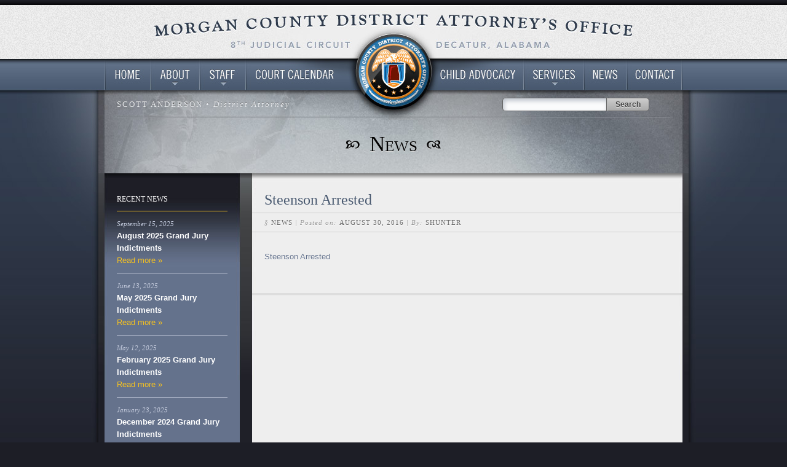

--- FILE ---
content_type: text/html; charset=UTF-8
request_url: https://morgancountyda.com/2016/08/steenson-arrested/
body_size: 6937
content:
<!DOCTYPE html>
<html lang="en-US">
<head>
<link href='http://fonts.googleapis.com/css?family=OFL+Sorts+Mill+Goudy+TT:400,400italic' rel='stylesheet' type='text/css'>
<meta charset="UTF-8" />
<title>Steenson Arrested | Morgan County District Attorney</title>
    
<meta name="Keywords" content="Morgan County, Morgan County District Attorney, Morgan County D.A., Morgan County DA, Scott Anderson, Stacy Adams, Johnny Coker, Charles Elliott, Jerry Knight, Joseph Lewis, Paul Matthews, Courtney Schellack, Benjamin Shiver, Garrick Vickery, Jack Emerson, Kelly Cimino, Dwight Jett, criminal misdemeanor procedure, criminal felony procedure, criminal misdemeanor procedure chart, criminal felony procedure chart, morgan county grand jury, decatur alabama district attorney, decatur alabama attorney, morgan county prosecutor, crime prevention, vistim services, worthless check, resitution recovery, morgan county child death review team, child advocacy center of morgan county, child advocacy center, morgan county courthouse, court conviction, domestic violence, child abuse, neglect, morgan county jail, 8th judicial circuit, decatur alabama, juvenile court" />

<meta name="Description" content="The Morgan County District Attorney's Office prosecutes felony, misdemeanor and juvenile cases that occur in the 8th Judicial Circuit in Decatur - Morgan County, Alabama." />

<link rel="shortcut icon" type="https://morgancountyda.com/image/ico" href="https://morgancountyda.com/favicon.ico" />
<link rel="profile" href="http://gmpg.org/xfn/11" />
<link rel="stylesheet" type="text/css" media="all" href="https://morgancountyda.com/wp-content/themes/mcda2010/style.css" />
<link type="text/css" rel="stylesheet" href="https://morgancountyda.com/wp-content/themes/mcda2010/css/reset.css" />
<link type="text/css" rel="stylesheet" href="https://morgancountyda.com/wp-content/themes/mcda2010/css/text.css" />
<link type="text/css" rel="stylesheet" href="https://morgancountyda.com/wp-content/themes/mcda2010/css/960.css" />
<!--link type="text/css" rel="stylesheet" href="https://morgancountyda.com/wp-content/themes/mcda2010/css/style.css" /-->
<link rel="pingback" href="https://morgancountyda.com/xmlrpc.php" />
<script type="text/javascript" src="https://morgancountyda.com/wp-content/themes/mcda2010/js/jquery-1.4.min.js"></script>
<script type="text/javascript" src="https://morgancountyda.com/wp-content/themes/mcda2010/js/hoverIntent.js"></script>
<script type="text/javascript" src="https://morgancountyda.com/wp-content/themes/mcda2010/js/loopedslider.min.js"></script>
<!--<script type="text/javascript" src="https://morgancountyda.com/wp-content/themes/mcda2010/js/cufon-yui.js"></script>
<script type="text/javascript" src="https://morgancountyda.com/wp-content/themes/mcda2010/js/News_Gothic_Becker_Med_400.font.js"></script>
<script type="text/javascript">
	Cufon.replace('.pageheader h1', {fontFamily: 'News Gothic Becker Med'});
	Cufon.replace('h3', {fontFamily: 'News Gothic Becker Med'});
	Cufon.replace('.subscribe p', {fontFamily: 'News Gothic Becker Med'});
	// Cufon.replace('.more'); // Requires a selector engine for IE 6-7, see above
</script>-->

<!--[if lt IE 7]>
        <script type="text/javascript" src="https://morgancountyda.com/wp-content/themes/mcda2010/js/pngfix.js"></script>
<![endif]--> 


<meta name='robots' content='max-image-preview:large' />
<link rel='dns-prefetch' href='//s.w.org' />
<link rel="alternate" type="application/rss+xml" title="Morgan County District Attorney &raquo; Feed" href="https://morgancountyda.com/feed/" />
<link rel="alternate" type="application/rss+xml" title="Morgan County District Attorney &raquo; Comments Feed" href="https://morgancountyda.com/comments/feed/" />
		<script type="text/javascript">
			window._wpemojiSettings = {"baseUrl":"https:\/\/s.w.org\/images\/core\/emoji\/13.1.0\/72x72\/","ext":".png","svgUrl":"https:\/\/s.w.org\/images\/core\/emoji\/13.1.0\/svg\/","svgExt":".svg","source":{"concatemoji":"https:\/\/morgancountyda.com\/wp-includes\/js\/wp-emoji-release.min.js?ver=5.8.2"}};
			!function(e,a,t){var n,r,o,i=a.createElement("canvas"),p=i.getContext&&i.getContext("2d");function s(e,t){var a=String.fromCharCode;p.clearRect(0,0,i.width,i.height),p.fillText(a.apply(this,e),0,0);e=i.toDataURL();return p.clearRect(0,0,i.width,i.height),p.fillText(a.apply(this,t),0,0),e===i.toDataURL()}function c(e){var t=a.createElement("script");t.src=e,t.defer=t.type="text/javascript",a.getElementsByTagName("head")[0].appendChild(t)}for(o=Array("flag","emoji"),t.supports={everything:!0,everythingExceptFlag:!0},r=0;r<o.length;r++)t.supports[o[r]]=function(e){if(!p||!p.fillText)return!1;switch(p.textBaseline="top",p.font="600 32px Arial",e){case"flag":return s([127987,65039,8205,9895,65039],[127987,65039,8203,9895,65039])?!1:!s([55356,56826,55356,56819],[55356,56826,8203,55356,56819])&&!s([55356,57332,56128,56423,56128,56418,56128,56421,56128,56430,56128,56423,56128,56447],[55356,57332,8203,56128,56423,8203,56128,56418,8203,56128,56421,8203,56128,56430,8203,56128,56423,8203,56128,56447]);case"emoji":return!s([10084,65039,8205,55357,56613],[10084,65039,8203,55357,56613])}return!1}(o[r]),t.supports.everything=t.supports.everything&&t.supports[o[r]],"flag"!==o[r]&&(t.supports.everythingExceptFlag=t.supports.everythingExceptFlag&&t.supports[o[r]]);t.supports.everythingExceptFlag=t.supports.everythingExceptFlag&&!t.supports.flag,t.DOMReady=!1,t.readyCallback=function(){t.DOMReady=!0},t.supports.everything||(n=function(){t.readyCallback()},a.addEventListener?(a.addEventListener("DOMContentLoaded",n,!1),e.addEventListener("load",n,!1)):(e.attachEvent("onload",n),a.attachEvent("onreadystatechange",function(){"complete"===a.readyState&&t.readyCallback()})),(n=t.source||{}).concatemoji?c(n.concatemoji):n.wpemoji&&n.twemoji&&(c(n.twemoji),c(n.wpemoji)))}(window,document,window._wpemojiSettings);
		</script>
		<style type="text/css">
img.wp-smiley,
img.emoji {
	display: inline !important;
	border: none !important;
	box-shadow: none !important;
	height: 1em !important;
	width: 1em !important;
	margin: 0 .07em !important;
	vertical-align: -0.1em !important;
	background: none !important;
	padding: 0 !important;
}
</style>
	<link rel='stylesheet' id='wp-block-library-css'  href='https://morgancountyda.com/wp-includes/css/dist/block-library/style.min.css?ver=5.8.2' type='text/css' media='all' />
<link rel='stylesheet' id='column-styles-css'  href='https://morgancountyda.com/wp-content/plugins/webtreats-column-shortcodes/styles.css?ver=5.8.2' type='text/css' media='all' />
<link rel="https://api.w.org/" href="https://morgancountyda.com/wp-json/" /><link rel="alternate" type="application/json" href="https://morgancountyda.com/wp-json/wp/v2/posts/1522" /><link rel="EditURI" type="application/rsd+xml" title="RSD" href="https://morgancountyda.com/xmlrpc.php?rsd" />
<link rel="wlwmanifest" type="application/wlwmanifest+xml" href="https://morgancountyda.com/wp-includes/wlwmanifest.xml" /> 
<meta name="generator" content="WordPress 5.8.2" />
<link rel="canonical" href="https://morgancountyda.com/2016/08/steenson-arrested/" />
<link rel='shortlink' href='https://morgancountyda.com/?p=1522' />
<link rel="alternate" type="application/json+oembed" href="https://morgancountyda.com/wp-json/oembed/1.0/embed?url=https%3A%2F%2Fmorgancountyda.com%2F2016%2F08%2Fsteenson-arrested%2F" />
<link rel="alternate" type="text/xml+oembed" href="https://morgancountyda.com/wp-json/oembed/1.0/embed?url=https%3A%2F%2Fmorgancountyda.com%2F2016%2F08%2Fsteenson-arrested%2F&#038;format=xml" />
<!-- Google tag (gtag.js) -->
<script async src="https://www.googletagmanager.com/gtag/js?id=G-KR3C52CHFT"></script>
<script>
  window.dataLayer = window.dataLayer || [];
  function gtag(){dataLayer.push(arguments);}
  gtag('js', new Date());

  gtag('config', 'G-KR3C52CHFT');
</script><style type="text/css" id="custom-background-css">
body.custom-background { background-color: #1d1e26; background-image: url("https://live-morgancountyda.pantheonsite.io/wp-content/uploads/2013/04/bkgd.jpg"); background-position: center top; background-size: auto; background-repeat: repeat-x; background-attachment: scroll; }
</style>
	</head>

	<body class="post-template-default single single-post postid-1522 single-format-standard custom-background">
            
<div id="container">
<div id="wrapper" class="hfeed">
    
	<div class="container_12 top">
    	
        <div class="grid_12 header">
        
        	<img src="https://morgancountyda.com/wp-content/themes/mcda2010/images/spacer.gif" width="940" height="91" border="0" alt="Morgan County District Attorney's Office 8th Judicial Circuit Decatur Alabama" />
            
        </div>
        <div class="clear"></div><!-- clear grid_12 -->
        
        <div class="grid_12 navbar" style="position: relative; z-index: 99999; height: 51px;">

			<div id="access" role="navigation">
			  				<div class="skip-link screen-reader-text"><a href="#content" title="Skip to content">Skip to content</a></div>
								<div class="menu-header"><ul id="menu-main-menu" class="menu"><li id="menu-item-364" class="menu-item menu-item-type-custom menu-item-object-custom menu-item-home menu-item-364"><a href="https://morgancountyda.com">Home</a></li>
<li id="menu-item-577" class="menu-item menu-item-type-post_type menu-item-object-page menu-item-has-children menu-item-577"><a href="https://morgancountyda.com/about/">About the District Attorney’s Office</a>
<ul class="sub-menu">
	<li id="menu-item-580" class="menu-item menu-item-type-post_type menu-item-object-page menu-item-580"><a href="https://morgancountyda.com/about/criminal-misdemeanor-procedure/">Criminal Misdemeanor Procedure</a></li>
	<li id="menu-item-579" class="menu-item menu-item-type-post_type menu-item-object-page menu-item-579"><a href="https://morgancountyda.com/about/criminal-felony-procedure/">Criminal Felony Procedure</a></li>
	<li id="menu-item-578" class="menu-item menu-item-type-post_type menu-item-object-page menu-item-578"><a href="https://morgancountyda.com/about/legal-glossary-faqs/">Legal Glossary &#038; FAQs</a></li>
</ul>
</li>
<li id="menu-item-576" class="menu-item menu-item-type-post_type menu-item-object-page menu-item-has-children menu-item-576"><a href="https://morgancountyda.com/staff/">District Attorney’s Office Staff</a>
<ul class="sub-menu">
	<li id="menu-item-594" class="menu-item menu-item-type-post_type menu-item-object-page menu-item-594"><a href="https://morgancountyda.com/staff/scott-anderson/">Scott Anderson</a></li>
	<li id="menu-item-593" class="menu-item menu-item-type-post_type menu-item-object-page menu-item-593"><a href="https://morgancountyda.com/staff/stacy-w-adams/">Stacy W. Adams</a></li>
	<li id="menu-item-592" class="menu-item menu-item-type-post_type menu-item-object-page menu-item-592"><a href="https://morgancountyda.com/staff/johnny-coker/">Johnny Coker</a></li>
	<li id="menu-item-2345" class="menu-item menu-item-type-post_type menu-item-object-page menu-item-2345"><a href="https://morgancountyda.com/staff/dwight-jett/">Dwight Jett</a></li>
	<li id="menu-item-590" class="menu-item menu-item-type-post_type menu-item-object-page menu-item-590"><a href="https://morgancountyda.com/staff/joseph-w-lewis/">Joseph W. Lewis</a></li>
	<li id="menu-item-1719" class="menu-item menu-item-type-post_type menu-item-object-page menu-item-1719"><a href="https://morgancountyda.com/staff/courtney-schellack/">Courtney Schellack</a></li>
	<li id="menu-item-588" class="menu-item menu-item-type-post_type menu-item-object-page menu-item-588"><a href="https://morgancountyda.com/staff/garrick-l-vickery/">Garrick L. Vickery</a></li>
	<li id="menu-item-2274" class="menu-item menu-item-type-post_type menu-item-object-page menu-item-2274"><a href="https://morgancountyda.com/staff/jack-emerson/">Jack Emerson</a></li>
	<li id="menu-item-2284" class="menu-item menu-item-type-post_type menu-item-object-page menu-item-2284"><a href="https://morgancountyda.com/staff/kelly-cimino/">Kelly Cimino</a></li>
</ul>
</li>
<li id="menu-item-568" class="menu-item menu-item-type-custom menu-item-object-custom menu-item-568"><a href="https://morgancountyda.com/court-calendar/">Court Calendar</a></li>
<li id="menu-item-522" class="menu-item menu-item-type-custom menu-item-object-custom menu-item-522"><a>Spacer</a></li>
<li id="menu-item-532" class="menu-item menu-item-type-post_type menu-item-object-page menu-item-532"><a href="https://morgancountyda.com/child-advocacy-center/">Child Advocacy Center</a></li>
<li id="menu-item-570" class="menu-item menu-item-type-post_type menu-item-object-page menu-item-has-children menu-item-570"><a href="https://morgancountyda.com/services/">Services</a>
<ul class="sub-menu">
	<li id="menu-item-574" class="menu-item menu-item-type-post_type menu-item-object-page menu-item-574"><a href="https://morgancountyda.com/services/victim-services/">Victim Services</a></li>
	<li id="menu-item-573" class="menu-item menu-item-type-post_type menu-item-object-page menu-item-573"><a href="https://morgancountyda.com/services/worthless-check-unit/">Worthless Check Unit</a></li>
	<li id="menu-item-572" class="menu-item menu-item-type-post_type menu-item-object-page menu-item-572"><a href="https://morgancountyda.com/services/restitution-recovery/">Restitution Recovery</a></li>
	<li id="menu-item-571" class="menu-item menu-item-type-post_type menu-item-object-page menu-item-571"><a href="https://morgancountyda.com/services/child-death-review-team/">Child Death Review Team</a></li>
	<li id="menu-item-1146" class="menu-item menu-item-type-post_type menu-item-object-page menu-item-1146"><a href="https://morgancountyda.com/services/pretrial-intervention-program/">Pretrial Intervention Program</a></li>
	<li id="menu-item-2211" class="menu-item menu-item-type-post_type menu-item-object-page menu-item-2211"><a href="https://morgancountyda.com/services/helping-families-initiative/">Helping Families Initiative</a></li>
</ul>
</li>
<li id="menu-item-363" class="menu-item menu-item-type-taxonomy menu-item-object-category current-post-ancestor current-menu-parent current-post-parent menu-item-363"><a href="https://morgancountyda.com/category/news/">News</a></li>
<li id="menu-item-569" class="menu-item menu-item-type-post_type menu-item-object-page menu-item-569"><a href="https://morgancountyda.com/contact/">Contact Us</a></li>
</ul></div>			<div class="clear"></div><!-- clear #access -->
            </div><!-- #access -->
		</div><!-- #grid_12 navbar -->
        <div class="clear"></div><!-- clear grid_12 -->
	</div><!-- #header -->
    <div class="clear"></div><!-- clear grid_12 -->

	<div id="main" class="twocolumn">    
    

	<div class="container_12 pageheader defaultheader">
    
    <div class="grid_8 omega" id="daname">
                        Scott Anderson &bull; <i>District Attorney</i>
                    </div>
                    
                    <div class="grid_4 alpha" id="searchbar">
                    <form role="search" method="get" id="searchform" action="http://morgancountyda.com/" >
                        <input id="nav-search" class="navsearch-input" type="text" value="" name="s" maxlength="180" />
                        <input class="navsearch-button" type="submit" value="Search" />
                    </form>    
                    </div>
                
                    <div class="clear"><!-- clear name/search --></div>
                
                  <h1 class="entry-title"><img src="https://morgancountyda.com/wp-content/themes/mcda2010/images/h1_right.gif" width="24" height="15" border="0"  />News<img src="https://morgancountyda.com/wp-content/themes/mcda2010/images/h1_left.gif" width="24" height="15" border="0"  /></h1>
              
              </div>
              <div class="clear"></div><!-- clear header -->
              
              <div class="container_12" id="twocolumncontent">
			  
			  
		<div class="grid_3 sidenav widget-area" role="complementary">
			            	<ul id="recentnews">
                	<h3 class="widget-title">Recent News</h3>
                    
                        						
										
								<li><i>September 15, 2025</i><br />
									<a title="Permanent Link to August 2025 Grand Jury Indictments" href="https://morgancountyda.com/2025/09/august-2025-grand-jury-indictments/" rel="bookmark"><b>August 2025 Grand Jury Indictments</b><br /> <span>Read more &raquo;</span></a></li>
												
										
								<li><i>June 13, 2025</i><br />
									<a title="Permanent Link to May 2025 Grand Jury Indictments" href="https://morgancountyda.com/2025/06/may-2025-grand-jury-indictments/" rel="bookmark"><b>May 2025 Grand Jury Indictments</b><br /> <span>Read more &raquo;</span></a></li>
												
										
								<li><i>May 12, 2025</i><br />
									<a title="Permanent Link to February 2025 Grand Jury Indictments" href="https://morgancountyda.com/2025/05/february-2025-grand-jury-indictments/" rel="bookmark"><b>February 2025 Grand Jury Indictments</b><br /> <span>Read more &raquo;</span></a></li>
												
										
								<li><i>January 23, 2025</i><br />
									<a title="Permanent Link to December 2024 Grand Jury Indictments" href="https://morgancountyda.com/2025/01/december-2024-grand-jury-indictments/" rel="bookmark"><b>December 2024 Grand Jury Indictments</b><br /> <span>Read more &raquo;</span></a></li>
												
										
								<li><i>November 15, 2024</i><br />
									<a title="Permanent Link to August Grand Jury Indictments" href="https://morgancountyda.com/2024/11/august-grand-jury-indictments/" rel="bookmark"><b>August Grand Jury Indictments</b><br /> <span>Read more &raquo;</span></a></li>
						                    </ul>

                        
            <ul class="xoxo unstyle">

<li id="archives-2" class="widget-container widget_archive"><h3 class="widget-title">News Archives</h3>		<label class="screen-reader-text" for="archives-dropdown-2">News Archives</label>
		<select id="archives-dropdown-2" name="archive-dropdown">
			
			<option value="">Select Month</option>
				<option value='https://morgancountyda.com/2025/09/'> September 2025 </option>
	<option value='https://morgancountyda.com/2025/06/'> June 2025 </option>
	<option value='https://morgancountyda.com/2025/05/'> May 2025 </option>
	<option value='https://morgancountyda.com/2025/01/'> January 2025 </option>
	<option value='https://morgancountyda.com/2024/11/'> November 2024 </option>
	<option value='https://morgancountyda.com/2024/06/'> June 2024 </option>
	<option value='https://morgancountyda.com/2024/04/'> April 2024 </option>
	<option value='https://morgancountyda.com/2023/10/'> October 2023 </option>
	<option value='https://morgancountyda.com/2023/09/'> September 2023 </option>
	<option value='https://morgancountyda.com/2023/05/'> May 2023 </option>
	<option value='https://morgancountyda.com/2023/02/'> February 2023 </option>
	<option value='https://morgancountyda.com/2023/01/'> January 2023 </option>
	<option value='https://morgancountyda.com/2022/09/'> September 2022 </option>
	<option value='https://morgancountyda.com/2022/06/'> June 2022 </option>
	<option value='https://morgancountyda.com/2022/05/'> May 2022 </option>
	<option value='https://morgancountyda.com/2022/03/'> March 2022 </option>
	<option value='https://morgancountyda.com/2020/06/'> June 2020 </option>
	<option value='https://morgancountyda.com/2020/04/'> April 2020 </option>
	<option value='https://morgancountyda.com/2020/03/'> March 2020 </option>
	<option value='https://morgancountyda.com/2020/02/'> February 2020 </option>
	<option value='https://morgancountyda.com/2019/11/'> November 2019 </option>
	<option value='https://morgancountyda.com/2016/08/'> August 2016 </option>
	<option value='https://morgancountyda.com/2014/10/'> October 2014 </option>
	<option value='https://morgancountyda.com/2014/05/'> May 2014 </option>
	<option value='https://morgancountyda.com/2013/09/'> September 2013 </option>
	<option value='https://morgancountyda.com/2013/07/'> July 2013 </option>
	<option value='https://morgancountyda.com/2013/05/'> May 2013 </option>
	<option value='https://morgancountyda.com/2012/05/'> May 2012 </option>
	<option value='https://morgancountyda.com/2012/04/'> April 2012 </option>

		</select>

<script type="text/javascript">
/* <![CDATA[ */
(function() {
	var dropdown = document.getElementById( "archives-dropdown-2" );
	function onSelectChange() {
		if ( dropdown.options[ dropdown.selectedIndex ].value !== '' ) {
			document.location.href = this.options[ this.selectedIndex ].value;
		}
	}
	dropdown.onchange = onSelectChange;
})();
/* ]]> */
</script>
			</li>			</ul>
		</div><!-- #primary .widget-area -->

                
				<div class="grid_9 archivebody" style="width: 700px;">

			




			<div id="post-1522" class="post-1522 post type-post status-publish format-standard hentry category-news">
			<h2 class="entry-title"><a href="https://morgancountyda.com/2016/08/steenson-arrested/" title="Permalink to Steenson Arrested" rel="bookmark">Steenson Arrested</a></h2>

			<div class="entry-meta">
									<span class="cat-links">
						<span class="entry-utility-prep entry-utility-prep-cat-links">&sect;</span> <a href="https://morgancountyda.com/category/news/" rel="category tag">News</a>					</span>
					<span class="meta-sep">| </span>
												<span class="meta-prep meta-prep-author">Posted on:</span> <a href="https://morgancountyda.com/2016/08/steenson-arrested/" title="2:21 pm" rel="bookmark"><span class="entry-date">August 30, 2016</span></a> <span class="meta-sep">| By:</span> <span class="author vcard"><a class="url fn n" href="https://morgancountyda.com/author/shunter/" title="View all posts by SHunter">SHunter</a></span>                			</div><!-- .entry-meta -->

				<div class="entry-content">
            <!-- thumb -->
				              <!-- end thumb -->
				<p><a href="https://morgancountyda.com/wp-content/uploads/2016/08/Press-Release-Steenson.pdf">Steenson Arrested</a></p>
							</div><!-- .entry-content -->
	
			<div class="entry-utility">
				<!--					<span class="cat-links">
						<span class="entry-utility-prep entry-utility-prep-cat-links">&sect;</span> <a href="https://morgancountyda.com/category/news/" rel="category tag">News</a>					</span>
					<span class="meta-sep">|</span>
												span class="comments-link"><span>Comments Off<span class="screen-reader-text"> on Steenson Arrested</span></span></span-->
				
			</div><!-- .entry-utility -->
		</div><!-- #post-## -->

		
			<div id="comments">


	<p class="nocomments">Comments are closed.</p>



</div><!-- #comments -->

	


			</div><!-- .grid_9 -->
                <div class="clear"></div> <!-- clear content -->
			</div><!-- #content -->
			
            <div class="clear" style="padding: 0;"></div> <!-- clear container_12 -->
            


<div class="container_12 footer footertwocol" role="contentinfo">
		<p id="footlinks"><a href="https://morgancountyda.com/">Home</a> | <a href="https://morgancountyda.com/about/">About</a> | <a href="https://morgancountyda.com/staff/">Staff</a> | <a href="https://morgancountyda.com/court-calendar/">Court Calendar</a> | <a href="https://morgancountyda.com/child-advocacy/">Child Advocacy</a> | <a href="https://morgancountyda.com/services/">Services</a> | <a href="https://morgancountyda.com/category/news/">News</a> | <a href='https://morgancountyda.com/wp-content/uploads/2025/11/November-Off-the-Docket-List.pdf'>Off The Docket</a>
 | <a href="https://morgancountyda.com/links/">Links</a> | <a href="https://morgancountyda.com/legal-disclaimers/">Legal Disclaimers</a> | <a href="https://morgancountyda.com/contact/">Contact</a></p>
    
    	<p id="copyright"><b>&copy; 2026&nbsp;&nbsp;|&nbsp;&nbsp;<a href="https://morgancountyda.com/wp-admin/" target="_blank">Morgan County District Attorney</a></b><br />
		302 Lee Street, NE&nbsp;&nbsp;|&nbsp;&nbsp;P.O. Box 1727&nbsp;&nbsp;|&nbsp;&nbsp;Decatur, AL 35602<br />
		Main: 256-351-4610&nbsp;&nbsp;|&nbsp;&nbsp;Fax: 256-351-4607<br>
		Worthless Check Unit / Restitution Recovery Unit: 256-351-4740&nbsp;&nbsp;|&nbsp;&nbsp;Fax: 256-351-4724<br>
		Pre-Trial Intervention Program: 256-560-6140&nbsp;&nbsp;|&nbsp;&nbsp;Fax: 256-351-4812</p>
    
<div class="clear"></div><!-- clear footer -->

</div><!-- end container_12 -->
    
</div><!-- #main -->
    
</div><!-- end container_12 -->
    
</div><!-- end wrapper -->

</div><!-- end container -->



    
<script type="text/javascript"> Cufon.now(); </script>
    

<script>
  (function(i,s,o,g,r,a,m){i['GoogleAnalyticsObject']=r;i[r]=i[r]||function(){
  (i[r].q=i[r].q||[]).push(arguments)},i[r].l=1*new Date();a=s.createElement(o),
  m=s.getElementsByTagName(o)[0];a.async=1;a.src=g;m.parentNode.insertBefore(a,m)
  })(window,document,'script','https://www.google-analytics.com/analytics.js','ga');

  ga('create', 'UA-27724927-1', 'auto');
  ga('send', 'pageview');

</script><script type='text/javascript' src='https://morgancountyda.com/wp-includes/js/comment-reply.min.js?ver=5.8.2' id='comment-reply-js'></script>
<script type='text/javascript' src='https://morgancountyda.com/wp-includes/js/wp-embed.min.js?ver=5.8.2' id='wp-embed-js'></script>
</body>
</html>


--- FILE ---
content_type: text/css
request_url: https://morgancountyda.com/wp-content/themes/mcda2010/style.css
body_size: 12812
content:
/*
Theme Name: Morgan County DA Twenty Ten
Theme URI: http://wordpress.org/
Description: The 2010 theme for WordPress is stylish, customizable, simple, and readable -- make it yours with a custom menu, header image, and background. Twenty Ten supports six widgetized areas (two in the sidebar, four in the footer) and featured images (thumbnails for gallery posts and custom header images for posts and pages). It includes stylesheets for print and the admin Visual Editor, special styles for posts in the "Asides" and "Gallery" categories, and has an optional one-column page template that removes the sidebar.
Author: McWhorter and the WordPress team
Version: 1.1
Tags: white, blue, two-columns, fixed-width, custom, threaded-comments, sticky-post, translation-ready, microformats, rtl-language-support, editor-style
*/


/* =Reset default browser CSS. Based on work by Eric Meyer: http://meyerweb.com/eric/tools/css/reset/index.html
-------------------------------------------------------------- */

html, body, div, span, applet, object, iframe,
h1, h2, h3, h4, h5, h6, p, blockquote, pre,
a, abbr, acronym, address, big, cite, code,
del, dfn, em, font, img, ins, kbd, q, s, samp,
small, strike, strong, sub, sup, tt, var,
b, u, i, center,
dl, dt, dd, ol, ul, li,
fieldset, form, label, legend,
table, caption, tbody, tfoot, thead, tr, th, td {
	background: transparent;
	border: 0;
	margin: 0;
	padding: 0;
	vertical-align: baseline;
}
body {
	line-height: 1;
}
h1, h2, h3, h4, h5, h6 {
	clear: both;
	font-weight: normal;
}
ol, ul {
	list-style: none;
}
blockquote {
	quotes: none;
}
blockquote:before, blockquote:after {
	content: '';
	content: none;
}
del {
	text-decoration: line-through;
}
/* tables still need 'cellspacing="0"' in the markup */
table {
	border-collapse: collapse;
	border-spacing: 0;
}
a img {
	border: none;
}

/* =Layout
-------------------------------------------------------------- */

/*
LAYOUT: Two columns
DESCRIPTION: Two-column fixed layout with one sidebar right of content
*/

#container {
	/*float: left;
	margin: 0 -240px 0 0;
	width: 100%;*/
}
#content {
	/*margin: 0 280px 0 20px;*/
}
#primary,
#secondary {
	float: right;
	overflow: hidden;
	width: 220px;
}
#secondary {
	clear: right;
}
#footer {
	/*clear: both;
	width: 100%;*/
}

/*
LAYOUT: One column, no sidebar
DESCRIPTION: One centered column with no sidebar
*/

.one-column #content {
	/*margin: 0 auto;
	width: 640px;*/
}

/*
LAYOUT: Full width, no sidebar
DESCRIPTION: Full width content with no sidebar; used for attachment pages
*/

.single-attachment #content {
	/*margin: 0 auto;
	width: 900px;*/
}


/* =Fonts
-------------------------------------------------------------- */
body,
input,
textarea,
.page-title span,
.pingback a.url {
	font-family: Georgia, "Bitstream Charter", serif;
}
h3#comments-title,
h3#reply-title,
#access .menu,
#access div.menu ul,
#cancel-comment-reply-link,
.form-allowed-tags,
#site-info,
#site-title,
#wp-calendar,
.comment-meta,
.comment-body tr th,
.comment-body thead th,
.entry-content label,
.entry-content tr th,
.entry-content thead th,
.entry-meta,
.entry-title,
.entry-utility,
#respond label,
.navigation,
.page-title,
.pingback p,
.reply,
.widget-title,
.wp-caption-text,
input[type=submit] {
	font-family: "Helvetica Neue", Arial, Helvetica, "Nimbus Sans L", sans-serif;
}
pre {
	font-family: "Courier 10 Pitch", Courier, monospace;
}
code {
	font-family: Monaco, Consolas, "Andale Mono", "DejaVu Sans Mono", monospace;
}


/* =Structure
-------------------------------------------------------------- */

/* The main theme structure */
#access .menu-header,
div.menu,
#colophon,
#branding,
#main,
#wrapper {
	margin: 0 auto;
	/*width: 940px;*/
}
#wrapper {
	/*background: #fff;
	margin-top: 20px;
	padding: 0 20px;*/
}

/* Structure the footer area */
#footer-widget-area {
	overflow: hidden;
}
#footer-widget-area .widget-area {
	float: left;
	margin-right: 20px;
	width: 220px;
}
#footer-widget-area #fourth {
	margin-right: 0;
}
#site-info {
	float: left;
	font-size: 14px;
	font-weight: bold;
	width: 700px;
}
#site-generator {
	float: right;
	width: 220px;
}


/* =Global Elements
-------------------------------------------------------------- */

/* Main global 'theme' and typographic styles */

body,
input,
textarea {
	color: #000;
	font-size: 12px;
	line-height: 18px;
}

hr {
	background-color: #e7e7e7;
	border: 0;
	clear: both;
	height: 1px;
	margin-bottom: 18px;
}

/* Text elements */
p {
	margin-bottom: 18px;
}
ul {
	list-style: square;
	margin: 0 0 18px 1.5em;
}
ol {
	list-style: decimal;
	margin: 0 0 18px 1.5em;
}
ol ol {
	list-style: upper-alpha;
}
ol ol ol {
	list-style: lower-roman;
}
ol ol ol ol {
	list-style: lower-alpha;
}
ul ul,
ol ol,
ul ol,
ol ul {
	margin-bottom: 0;
}
dl {
	margin: 0 0 24px 0;
}
dt {
	font-weight: bold;
}
dd {
	margin-bottom: 18px;
}
strong {
	font-weight: bold;
}
cite,
em,
i {
	font-style: italic;
}
big {
	font-size: 131.25%;
}
ins {
	background: #ffc;
	text-decoration: none;
}
blockquote {
	font-style: italic;
	padding: 0 3em;
}
blockquote cite,
blockquote em,
blockquote i {
	font-style: normal;
}
pre {
	background: #f7f7f7;
	color: #222;
	line-height: 18px;
	margin-bottom: 18px;
	padding: 1.5em;
}
abbr,
acronym {
	border-bottom: 1px dotted #666;
	cursor: help;
}
sup,
sub {
	height: 0;
	line-height: 1;
	position: relative;
	vertical-align: baseline;
}
sup {
	bottom: 1ex;
}
sub {
	top: .5ex;
}
input[type="text"],
textarea {
	background: #f9f9f9;
	border: 1px solid #ccc;
	box-shadow: inset 1px 1px 1px rgba(0,0,0,0.1);
	-moz-box-shadow: inset 1px 1px 1px rgba(0,0,0,0.1);
	-webkit-box-shadow: inset 1px 1px 1px rgba(0,0,0,0.1);
	padding: 2px;
}
a {
	color: #64728c; text-decoration: none;
}
/*a:visited {
	color: #743399;
}
a:active,*/
a:hover {
	color: #48586e;
	text-decoration: underline;
}

/* Text meant only for screen readers */
.screen-reader-text {
	position: absolute;
	left: -9000px;
}


/* =Header
-------------------------------------------------------------- */

#header {
	margin: 0; padding: 0;
}
#site-title {
	float: left;
	font-size: 30px;
	line-height: 36px;
	margin: 0 0 18px 0;
	width: 700px;
}
#site-title a {
	color: #000;
	font-weight: bold;
	text-decoration: none;
}
#site-description {
	clear: right;
	float: right;
	font-style: italic;
	margin: 14px 0 18px 0;
	width: 220px;
}

/* This is the custom header image */
#branding img {
	border-top: 4px solid #000;
	border-bottom: 1px solid #000;
	clear: both;
	display: block;
}


/* =Menu
-------------------------------------------------------------- */

#access {
	background: #fff;
	display: block;
	float: left;
	margin: 0 auto;
	width: 940px;
	height: 51px;
	position: absolute;
}
#access .menu-header,
div.menu {
	font-size: 13px;
	/*margin-left: 12px;*/
	width: 940px;
	font-weight: bold;
}
#access .menu-header ul,
div.menu ul {
	list-style: none;
	margin: 0;
}
#access .menu-header li,
div.menu li {
	float: left;
	position: relative;
	text-indent: -9999px;
}

#access .menu-header li li,
div.menu li li {
	text-indent: 0px;
}
#access a {
	color: #000;
	display: block;
	line-height: 51px;
	padding: 0;
	text-decoration: none;
	position: relative;
	z-index: 99998;
}
#access ul ul {
	box-shadow: 0px 1px 2px rgba(0,0,0,0.2);
	-moz-box-shadow: 0px 1px 2px rgba(0,0,0,0.2);
	-webkit-box-shadow: 0px 1px 2px rgba(0,0,0,0.2);
	display: none;
	position: absolute;
	top: 51px;
	left: 0;
	float: left;
	width: 180px;
	z-index: 99999;
}
#access ul ul li {
	min-width: 180px;
	border-bottom: 1px solid #d5d5d5;
	background: #ededed;
}
#access ul ul ul {
	left: 100%;
	top: 0;
}
#access ul ul a {
	background: #ededed;
	line-height: 1em;
	padding: 10px;
	width: 180px;
	height: auto;
}
#access li:hover > a,
#access ul ul :hover > a {
	/*background: #ededed;*/
	color: #49596f;
}
#access ul li:hover > ul {
	display: block;
}
#access ul li.current_page_item > a,
#access ul li.current-menu-ancestor > a,
#access ul li.current-menu-item > a,
#access ul li.current-menu-parent > a {
	color: #000;
}
* html #access ul li.current_page_item a,
* html #access ul li.current-menu-ancestor a,
* html #access ul li.current-menu-item a,
* html #access ul li.current-menu-parent a,
* html #access ul li a:hover {
	color: #49596f;
}
/** html #access ul li.current_page_item.menu-item-26,
* html #access ul li.current-menu-ancestor.menu-item-26,
* html #access ul li.current-menu-item.menu-item-26,
* html #access ul li.current-menu-parent.menu-item-26,
* html #access ul li.menu-item-26 a:hover {
	background-position: left bottom;
}*/


#access ul li.menu-item-364 {
	background: url(images/nav_02.jpg) no-repeat;
	width: 75px;
}
#access ul li.menu-item-577 {
	background: url(images/nav_03.jpg) no-repeat;
	width: 80px;
}
#access ul li.menu-item-576 {
	background: url(images/nav_04.jpg) no-repeat;
	width: 75px;
}
#access ul li.menu-item-568 {
	background: url(images/nav_05.jpg) no-repeat;
	width: 189px;
}
#access ul li.menu-item-522 {
	background: url(images/nav_06.jpg) no-repeat;
	width: 103px;
}
#access ul li.menu-item-532 {
	background: url(images/nav_07.jpg) no-repeat;
	width: 160px;
}
#access ul li.menu-item-570 {
	background: url(images/nav_08.jpg) no-repeat;
	width: 98px;
}
#access ul li.menu-item-363 {
	background: url(images/nav_09.jpg) no-repeat;
	width: 70px;
}
#access ul li.menu-item-569 {
	background: url(images/nav_10.jpg) no-repeat;
	width: 90px;
}
#access ul li.menu-item-364:hover,
#access ul li.menu-item-577:hover,
#access ul li.menu-item-576:hover,
#access ul li.menu-item-568:hover,
#access ul li.menu-item-532:hover,
#access ul li.menu-item-570:hover,
#access ul li.menu-item-363:hover,
#access ul li.menu-item-569:hover {
	background-position: left bottom;
}
#access ul li.menu-item-364 li a,
#access ul li.menu-item-577 li a,
#access ul li.menu-item-576 li a,
#access ul li.menu-item-568 li a,
#access ul li.menu-item-532 li a,
#access ul li.menu-item-570 li a,
#access ul li.menu-item-363 li a,
#access ul li.menu-item-569 li a {
	background-image: none;
}


/* =Content
-------------------------------------------------------------- */

#main {
	clear: both;
	overflow: hidden;
	padding: 0;
}
#content {
	/*margin-bottom: 36px;*/
}
/*#content,*/
#content input,
#content textarea {
	color: #333;
	font-size: 16px;
	line-height: 24px;
}
#content p,
#content ul,
#content ol,
#content dd,
#content pre,
#content hr {
	margin-bottom: 24px;
}
#content ul ul,
#content ol ol,
#content ul ol,
#content ol ul {
	margin-bottom: 0;
}
#content pre,
#content kbd,
#content tt,
#content var {
	font-size: 15px;
	line-height: 21px;
}
#content code {
	font-size: 13px;
}
#content dt,
#content th {
	color: #000;
}
#content h1,
#content h2,
#content h3,
#content h4,
#content h5,
#content h6 {
	/*color: #000;
	line-height: 1.5em;
	margin: 0 0 20px 0;*/
}
#main table {
	border: 1px solid #fff;
	margin: 0 20px 24px 20px;
	text-align: left;
	width: 96%;
}
#main tr th,
#main thead th {
	color: #888;
	font-size: 12px;
	font-weight: bold;
	line-height: 18px;
	padding: 9px 24px;
}
#main tr td {
	border-top: 1px solid #fff;
	padding: 6px 24px;
}
#main tr.odd td {
	background: #f2f7fc;
}
.hentry {
	/*margin: 0 0 48px 0;*/
}
.home .sticky {
	background: #f2f7fc;
	border-top: 4px solid #000;
	margin-left: -20px;
	margin-right: -20px;
	padding: 18px 20px;
}
.single .hentry {
	/*margin: 0 0 36px 0;*/
}
.page-title {
	margin: 30px 0 30px 0; padding: 6px 20px 4px 20px; color: #000; text-shadow: 0px 1px 0px #fff; font-family: 'OFL Sorts Mill Goudy TT', Georgia, "Times New Roman", Times, serif; font-size: 18px; line-height: 25px; border-top: 1px solid #c7c9cd; border-bottom: 1px solid #c7c9cd;
}
.page-title span {
	color: #333;
	font-size: 18px;
	font-style: italic;
	font-weight: normal;
	font-family: 'OFL Sorts Mill Goudy TT', Georgia, "Times New Roman", Times, serif!important;
}
.page-title a:link,
.page-title a:visited {
	color: #888;
	text-decoration: none;
}
.page-title a:active,
.page-title a:hover {
	color: #48586e;
}
#content .entry-title {
	/*color: #000;
	font-size: 21px;
	font-weight: bold;
	line-height: 1.3em;
	margin-bottom: 0;*/
}
.entry-title a:link,
.entry-title a:visited {
	color: #000;
	text-decoration: none;
}
.entry-title a:active,
.entry-title a:hover {
	color: #48586e;
}
.entry-meta {
	color: #999;
	font-size: 11px;
	padding: 7px 20px;
	font-family: Georgia, "Times New Roman", Times, serif;
	font-style: italic;
	border-top: 1px solid #ccc;
	border-bottom: 1px solid #ccc;
	letter-spacing: 1px;
}
.entry-meta a {font-style: normal; text-transform: uppercase; color: #666!important; text-decoration: none!important;}

.entry-meta abbr,
.entry-utility abbr {
	border: none;
}
.entry-meta abbr:hover,
.entry-utility abbr:hover {
	border-bottom: 1px dotted #666;
}

div.entry-content {
	padding-top: 30px;
	padding-bottom: 30px;
}

.entry-content h1,
.entry-content h2,
.entry-content h3,
.entry-content h4,
.entry-content h5,
.entry-content h6,
.entry-content p,
.entry-content ul,
.entry-content ol,
.entry-content table {
	padding-right: 20px;
	padding-left: 20px;
}

.entry-content ul, .entry-content ol {
	margin-left: 20px;
}

.entry-summary h1,
.entry-summary h2,
.entry-summary h3,
.entry-summary h4,
.entry-summary h5,
.entry-summary h6,
.entry-summary p,
.entry-summary ul,
.entry-summary ol,
.entry-summary table {
	padding-right: 20px;
	padding-left: 20px;
}

.entry-summary ul, .entry-summary ol {
	margin-left: 20px;
}

.archivebody {padding: 20px 0;}
.archivebody div.post {margin-bottom: 20px;}

.entry-content,
.entry-summary {
	/*clear: both;*/
	padding: 10px 0 0 0;
}
#content .entry-summary p:last-child {
	margin-bottom: 12px;
}
.entry-content fieldset {
	border: 1px solid #e7e7e7;
	margin: 0 0 24px 0;
	padding: 24px;
}
.entry-content fieldset legend {
	background: #fff;
	color: #000;
	font-weight: bold;
	padding: 0 24px;
}
.entry-content input {
	margin: 0 0 24px 0;
}
.entry-content input.file,
.entry-content input.button {
	margin-right: 24px;
}
.entry-content label {
	color: #888;
	font-size: 12px;
}
.entry-content select {
	margin: 0 0 24px 0;
}
.entry-content sup,
.entry-content sub {
	font-size: 10px;
}
.entry-content blockquote.left {
	float: left;
	margin-left: 0;
	margin-right: 24px;
	text-align: right;
	width: 33%;
}
.entry-content blockquote.right {
	float: right;
	margin-left: 24px;
	margin-right: 0;
	text-align: left;
	width: 33%;
}
.page-link {
	color: #000;
	font-weight: bold;
	margin: 0 0 22px 0;
	word-spacing: 0.5em;
}
.page-link a:link,
.page-link a:visited {
	background: #f1f1f1;
	color: #333;
	font-weight: normal;
	padding: 0.5em 0.75em;
	text-decoration: none;
}
.home .sticky .page-link a {
	background: #85237c;
}
.page-link a:active,
.page-link a:hover {
	color: #701400;
}
body.page .edit-link {
	clear: both;
	display: block;
	padding-left: 20px;
	font-weight: bold;
	text-transform: uppercase;
}
body.page .edit-link a {
	text-decoration: none;
}
#entry-author-info {
	background: #f2f7fc;
	border-top: 4px solid #000;
	clear: both;
	font-size: 14px;
	line-height: 20px;
	margin: 24px 0;
	overflow: hidden;
	padding: 18px 20px;
}
#entry-author-info #author-avatar {
	background: #fff;
	border: 1px solid #e7e7e7;
	float: left;
	height: 60px;
	margin: 0 -104px 0 0;
	padding: 11px;
}
#entry-author-info #author-description {
	float: left;
	margin: 0 0 0 104px;
}
#entry-author-info h2 {
	color: #000;
	font-size: 100%;
	font-weight: bold;
	margin-bottom: 0;
}
.entry-utility {
	clear: both;
	color: #999;
	font-size: 11px;
	line-height: 0;
	border-top: 4px solid #ddd;
	border-bottom: 1px solid #fff;
	padding: 0 20px;
}
.entry-meta a,
.entry-utility a {
	color: #888;
}
.entry-meta a:hover,
.entry-utility a:hover {
	color: #701400;
}

span.meta-nav {font-family: Georgia, "Times New Roman", Times, serif; font-size: 11px; letter-spacing: 1px; text-transform: uppercase;}
a.continue {color: #4b5a70; text-decoration: none;}
a.continue:hover {color: #1d1f27;}

#content .video-player {
	padding: 0;
}


/* =News Posts
-------------------------------------------------------------- */

.newsitem h1,
.newsitem h2,
.newsitem h3,
.newsitem h4,
.newsitem h5,
.newsitem h6,
.newsitem p,
.newsitem ul,
.newsitem ol,
.newsitem table {
	margin: 0; padding: 0 20px; clear: none;
}

.newsitem ul, .newsitem ol {margin-left: 20px;}
.newsitem a {text-decoration: none;}
.newsitem p a:hover {text-decoration: underline;}

.newsitem p.posteddate {color: #999; font-size: 11px;}
.newsitem p span.date {}

/* =Asides
-------------------------------------------------------------- */

.home .entry-content .category-asides p {
	font-size: 14px;
	line-height: 20px;
	margin-bottom: 10px;
	margin-top: 0;
}
.home .hentry.category-asides {
	padding: 0;
}
.home .entry-content .category-asides .entry-content {
	padding-top: 0;
}


/* =Gallery listing
-------------------------------------------------------------- */

.category-gallery .size-thumbnail img {
	border: 10px solid #f1f1f1;
	margin-bottom: 0;
}
.category-gallery .gallery-thumb {
	float: left;
	margin-right: 20px;
	margin-top: -4px;
}
.home .entry-content .category-gallery .entry-utility {
	padding-top: 4px;
}


/* =Attachment pages
-------------------------------------------------------------- */

.attachment .entry-content .entry-caption {
	font-size: 140%;
	margin-top: 24px;
}
.attachment .entry-content .nav-previous a:before {
	content: '\2190\00a0';
}
.attachment .entry-content .nav-next a:after {
	content: '\00a0\2192';
}


/* =Images
-------------------------------------------------------------- */

.entry-content img {
	margin: 0;
	/*height: auto;
	max-width: 640px;
	width: auto;*/
}
.entry-content .attachment img {
	max-width: 900px;
}
.entry-content .alignleft,
.entry-content img.alignleft {
	display: inline;
	float: left;
	margin-right: 24px;
	margin-top: 4px;
}
.entry-content .alignright,
.entry-content img.alignright {
	display: inline;
	float: right;
	margin-left: 24px;
	margin-top: 4px;
}
.entry-content .aligncenter,
.entry-content img.aligncenter {
	clear: both;
	display: block;
	margin-left: auto;
	margin-right: auto;
}
.entry-content img.alignleft,
.entry-content img.alignright,
.entry-content img.aligncenter {
	margin-bottom: 12px;
}
.entry-content .wp-caption {
	background: #f1f1f1;
	line-height: 18px;
	margin-bottom: 20px;
	margin-right: 20px;
	padding: 4px;
	text-align: center;
}
.entry-content .wp-caption img {
	margin: 5px 5px 0;
}
.entry-content .wp-caption p.wp-caption-text {
	color: #888;
	font-size: 12px;
	margin: 5px;
}
.entry-content .wp-smiley {
	margin: 0;
}
.entry-content .gallery {
	margin: 0 auto 18px;
}
.entry-content .gallery .gallery-item {
	float: left;
	margin-top: 0;
	text-align: center;
	width: 33%;
}
.entry-content .gallery img {
	border: 2px solid #cfcfcf;
}
.entry-content .gallery .gallery-caption {
	color: #888;
	font-size: 12px;
	margin: 0 0 12px;
}
.entry-content .gallery dl {
	margin: 0;
}
.entry-content .gallery img {
	border: 10px solid #f1f1f1;
}
.entry-content .gallery br+br {
	display: none;
}
.entry-content .attachment img { /* single attachment images should be centered */
	display: block;
	margin: 0 auto;
}


/* =Navigation
-------------------------------------------------------------- */

.navigation {
	color: #888;
	font-size: 12px;
	line-height: 18px;
	overflow: hidden;
	padding: 10px 20px;
}
.navigation a:link,
.navigation a:visited {
	color: #888;
	text-decoration: none;
}
.navigation a:active,
.navigation a:hover {
	color: #701400;
}
.nav-previous {
	float: left;
	width: 50%;
}
.nav-next {
	float: right;
	text-align: right;
	width: 50%;
}
#nav-above {
	margin: 0 0 18px 0;
	border-bottom: 1px solid #aaa;
}
#nav-above {
	display: none;
}
.paged #nav-above,
.single #nav-above {
	display: block;
}
#nav-below {
	margin: 0 0 0 0;
}


/* =Comments
-------------------------------------------------------------- */
#comments {
	clear: both;
}
#comments .navigation {
	padding: 0 0 18px 0;
}
h3#comments-title,
h3#reply-title {
	color: #000;
	font-size: 20px;
	font-weight: bold;
	margin-bottom: 0;
}
h3#comments-title {
	padding: 24px 0;
}
.commentlist {
	list-style: none;
	margin: 0;
}
.commentlist li.comment {
	border-bottom: 1px solid #e7e7e7;
	line-height: 24px;
	margin: 0 0 24px 0;
	padding: 0 0 0 56px;
	position: relative;
}
.commentlist li:last-child {
	border-bottom: none;
	margin-bottom: 0;
}
#comments .comment-body ul,
#comments .comment-body ol {
	margin-bottom: 18px;
}
#comments .comment-body p:last-child {
	margin-bottom: 6px;
}
#comments .comment-body blockquote p:last-child {
	margin-bottom: 24px;
}
.commentlist ol {
	list-style: decimal;
}
.commentlist .avatar {
	position: absolute;
	top: 4px;
	left: 0;
}
.comment-author {
}
.comment-author cite {
	color: #000;
	font-style: normal;
	font-weight: bold;
}
.comment-author .says {
	font-style: italic;
}
.comment-meta {
	font-size: 12px;
	margin: 0 0 18px 0;
}
.comment-meta a:link,
.comment-meta a:visited {
	color: #888;
	text-decoration: none;
}
.comment-meta a:active,
.comment-meta a:hover {
	color: #ff4b33;
}
.commentlist .even {
}
.commentlist .bypostauthor {
}
.reply {
	font-size: 12px;
	padding: 0 0 24px 0;
}
.reply a,
a.comment-edit-link {
	color: #888;
}
.reply a:hover,
a.comment-edit-link:hover {
	color: #ff4b33;
}
.commentlist .children {
	list-style: none;
	margin: 0;
}
.commentlist .children li {
	border: none;
	margin: 0;
}
.nopassword,
.nocomments {
	display: none;
}
#comments .pingback {
	border-bottom: 1px solid #e7e7e7;
	margin-bottom: 18px;
	padding-bottom: 18px;
}
.commentlist li.comment+li.pingback {
	margin-top: -6px;
}
#comments .pingback p {
	color: #888;
	display: block;
	font-size: 12px;
	line-height: 18px;
	margin: 0;
}
#comments .pingback .url {
	font-size: 13px;
	font-style: italic;
}

/* Comments form */
input[type=submit] {
	color: #333;
}
#respond {
	border-top: 1px solid #e7e7e7;
	margin: 24px 0;
	overflow: hidden;
	position: relative;
}
#respond p {
	margin: 0;
}
#respond .comment-notes {
	margin-bottom: 1em;
}
.form-allowed-tags {
	line-height: 1em;
}
.children #respond {
	margin: 0 48px 0 0;
}
h3#reply-title {
	margin: 18px 0;
}
#comments-list #respond {
	margin: 0 0 18px 0;
}
#comments-list ul #respond {
	margin: 0;
}
#cancel-comment-reply-link {
	font-size: 12px;
	font-weight: normal;
	line-height: 18px;
}
#respond .required {
	color: #ff4b33;
	font-weight: bold;
}
#respond label {
	color: #888;
	font-size: 12px;
}
#respond input {
	margin: 0 0 9px;
	width: 98%;
}
#respond textarea {
	width: 98%;
}
#respond .form-allowed-tags {
	color: #888;
	font-size: 12px;
	line-height: 18px;
}
#respond .form-allowed-tags code {
	font-size: 11px;
}
#respond .form-submit {
	margin: 12px 0;
}
#respond .form-submit input {
	font-size: 14px;
	width: auto;
}


/* =Widget Areas
-------------------------------------------------------------- */

.widget-area ul {
	/*list-style: none;
	margin-left: 0;*/
}
.widget-area ul ul {
	/*list-style: square;
	margin-left: 1.3em;*/
}
.widget_search #s {/* This keeps the search inputs in line */
	width: 60%;
}
.widget_search label {
	display: none;
}
.widget-container {
	margin: 0 0 18px 0;
}
.widget-title {
	color: #222;
	font-weight: bold;
}
.widget-area a:link,
.widget-area a:visited {
	text-decoration: none;
}
.widget-area a:active,
.widget-area a:hover {
	text-decoration: underline;
}
.widget-area .entry-meta {
	font-size: 11px;
}
#wp_tag_cloud div {
	line-height: 1.6em;
}
#wp-calendar {
	width: 100%;
}
#wp-calendar caption {
	color: #222;
	font-size: 14px;
	font-weight: bold;
	padding-bottom: 4px;
	text-align: left;
}
#wp-calendar thead {
	font-size: 11px;
}
#wp-calendar thead th {
}
#wp-calendar tbody {
	color: #aaa;
}
#wp-calendar tbody td {
	background: #f5f5f5;
	border: 1px solid #fff;
	padding: 3px 0 2px;
	text-align: center;
}
#wp-calendar tbody .pad {
	background: none;
}
#wp-calendar tfoot #next {
	text-align: right;
}
.widget_rss a.rsswidget {
	color: #000;
}
.widget_rss a.rsswidget:hover {
	color: #ff4b33;
}
.widget_rss .widget-title img {
	width: 11px;
	height: 11px;
}

/* Main sidebars */
#main .widget-area ul {
	margin-left: 0;
	padding: 0 20px 0 0;
}
#main .widget-area ul ul {
	border: none;
	margin-left: 1.3em;
	padding: 0;
}
#primary {
}
#secondary {
}

/* Footer widget areas */
#footer-widget-area {
}


/* =Footer
-------------------------------------------------------------- */

#footer {
	/*margin-bottom: 20px;*/
}
#colophon {
	border-top: 4px solid #000;
	margin-top: -4px;
	overflow: hidden;
	padding: 18px 0;
}
#site-info {
	font-weight: bold;
}
#site-info a {
	color: #000;
	text-decoration: none;
}
#site-generator {
	font-style: italic;
	position: relative;
}
#site-generator a {
	background: url(images/wordpress.png) center left no-repeat;
	color: #666;
	display: inline-block;
	line-height: 16px;
	padding-left: 20px;
	text-decoration: none;
}
#site-generator a:hover {
	text-decoration: underline;
}
img#wpstats {
	display: block;
	margin: 0 auto 10px;
}


/* =Mobile Safari ( iPad, iPhone and iPod Touch )
-------------------------------------------------------------- */

pre {
	-webkit-text-size-adjust: 140%;
}
code {
	-webkit-text-size-adjust: 160%;
}
#access,
.entry-meta,
.entry-utility,
.navigation,
.widget-area {
	-webkit-text-size-adjust: 120%;
}
#site-description {
	-webkit-text-size-adjust: none;
}


/* =Print Style
-------------------------------------------------------------- */

@media print {
	body {
		background: none !important;
	}
	#wrapper {
		clear: both !important;
		display: block !important;
		float: none !important;
		position: relative !important;
	}
	#header {
		border-bottom: 2pt solid #000;
		padding-bottom: 18pt;
	}
	#colophon {
		border-top: 2pt solid #000;
	}
	#site-title,
	#site-description {
		float: none;
		line-height: 1.4em;
		margin: 0;
		padding: 0;
	}
	#site-title {
		font-size: 13pt;
	}
	.entry-content {
		font-size: 14pt;
		line-height: 1.6em;
	}
	.entry-title {
		font-size: 21pt;
	}
	#access,
	#branding img,
	#respond,
	.comment-edit-link,
	.edit-link,
	.navigation,
	.page-link,
	.widget-area {
		display: none !important;
	}
	#container,
	#header,
	#footer {
		margin: 0;
		width: 100%;
	}
	#content,
	.one-column #content {
		margin: 24pt 0 0;
		width: 100%;
	}
	.wp-caption p {
		font-size: 11pt;
	}
	#site-info,
	#site-generator {
		float: none;
		width: auto;
	}
	#colophon {
		width: auto;
	}
	img#wpstats {
		display: none;
	}
	#site-generator a {
		margin: 0;
		padding: 0;
	}
	#entry-author-info {
		border: 1px solid #e7e7e7;
	}
	#main {
		display: inline;
	}
	.home .sticky {
		border: none;
	}
}

/* =Custom Style
-------------------------------------------------------------- */

/* -- Other Styles -- */

::selection {
	background: #48586e; /* Safari */
	color: #fff;
	}
::-moz-selection {
	background: #48586e; /* Firefox */
	color: #fff;
}

h1 {}
.pageheader h1.entry-title {margin: 0; padding: 28px 30px 0 30px; font-size: 35px; font-family: 'OFL Sorts Mill Goudy TT', Georgia, "Times New Roman", Times, serif; color: #000; line-height: 29px; text-shadow: 0px 1px 0px #d4d4d4; text-align: center; font-variant: small-caps;}
.pageheader h1.entry-title img {margin: 0 15px 3px;}

.post h2.entry-title {margin: 10px 0 8px 20px; text-shadow: 0px 1px 0px #fff; font-family: 'OFL Sorts Mill Goudy TT', Georgia, "Times New Roman", Times, serif; font-size: 24px; line-height: 26px; text-transform: capitalize;}
.post h2.entry-title a {color: #49596f;}
.post h2.entry-title a:hover {color: #1d1f27;}

h3.search-title {margin: 10px 0 0 20px; text-shadow: 0px 1px 0px #fff; font-family: 'OFL Sorts Mill Goudy TT', Georgia, "Times New Roman", Times, serif; font-size: 24px; line-height: 26px; text-transform: capitalize;}
h3.search-title a, h3.search-title a:visited {color: #49596f; text-decoration: none;}
h3.search-title a:hover {color: #1d1f27;}

h4.entry-title {margin: 0 0 8px 0; text-shadow: 0px 1px 0px #fff; font-weight: normal; font-family: 'OFL Sorts Mill Goudy TT', Georgia, "Times New Roman", Times, serif; font-size: 24px; line-height: 26px; text-transform: capitalize;}
h4.entry-title a {color: #49596f;}
h4.entry-title a:hover {color: #1d1f27;}

.search-entry {border-top: 1px solid #fff; border-bottom: 4px solid #ddd;}

/*h2 {color: #fff; font-size: 20px;}
h3 {color: #000; font-size: 20px;}*/
div.entry-content h2 {margin: 0 20px; padding: 0; color: #000; text-shadow: 0px 1px 0px #fff; font-family: 'OFL Sorts Mill Goudy TT', Georgia, "Times New Roman", Times, serif; font-size: 24px; font-variant: small-caps; line-height: 20px; letter-spacing: 2px;}
div.entry-content h3 {margin: 10px 20px 30px 20px; padding: 6px 0 4px 0; color: #48586e; text-shadow: 0px 1px 0px #fff; font-family: 'OFL Sorts Mill Goudy TT', Georgia, "Times New Roman", Times, serif; font-size: 18px; letter-spacing: 2px; line-height: 25px; border-top: 1px solid #c7c9cd; border-bottom: 1px solid #c7c9cd;}
div.entry-content h4 {display: inline; color: #1d1e26; text-shadow: 0px 1px 0px #fff; font-family: 'OFL Sorts Mill Goudy TT', Georgia, "Times New Roman", Times, serif;}
div.entry-content h5 {color: #000; text-shadow: 0px 1px 0px #fff; font-family: 'OFL Sorts Mill Goudy TT', Georgia, "Times New Roman", Times, serif;}
div.entry-content h6 {color: #000; text-shadow: 0px 1px 0px #fff; font-family: 'OFL Sorts Mill Goudy TT', Georgia, "Times New Roman", Times, serif;}
div.entry-content p, .post {color: #000; text-shadow: 0px 1px 0px #fff;}
/*div > p:first-child:first-line {text-transform: uppercase;}
div.entry-content p:first-child:first-letter {font-size:2em;}*/

.dropcap {
	display: block;
    float: left;
    font-size: 40px;
    line-height: 43px;
    margin: 0 6px -5px 0;
	color: #48586e;
	font-family: 'OFL Sorts Mill Goudy TT', Georgia, "Times New Roman", Times, serif;
}

.home_entry h2.bulb {margin-left: 20px; padding-left: 35px; background: transparent url(images/icon_world.png) left top no-repeat;}
.login h2.megaphone {margin-left: 20px; padding-left: 35px; background: transparent url(images/icon_news.png) left top no-repeat;}
.minicalendar h2.flipcal {margin-left: 20px; padding-left: 40px; background: transparent url(images/icon_calendar.png) left top no-repeat;}

#main {width: 960px; background-color: #46494d;}
.onecolumn {background: #fff url(images/bkgd_page1_07.gif) center top repeat-y;}
.twocolumn {background: #fff url(images/bkgd_page_07.gif) center top repeat-y;}
.threecolumn {background: #fff url(images/page_bkgd.gif) center top repeat-y;}
#container {background:url(images/bkgd_vert_03.gif) center top repeat-y;}
#wrapper {background: transparent url(images/bkgd_home_01.jpg) center top no-repeat;}
#wrapper div.top {padding: 0; height: 147px;}

#onecolumncontent {background:url(images/bkgd_page1_06.jpg) center top no-repeat;}
#twocolumncontent {background:url(images/bkgd_page_06.jpg) center top no-repeat;}

#welcome {background: url(images/bkgd_home2_03.jpg) center top no-repeat; color: #000; height: 335px; text-shadow: 0px 1px 0px #d4d4d4;}
#welcome h2 {font-family: 'OFL Sorts Mill Goudy TT', Georgia, "Times New Roman", Times, serif; color: #000; font-size: 28px; margin: 0; padding: 0; line-height: 29px;}
#welcometext {margin: 0; padding: 15px 30px 0 30px;}
#welcometext p {margin: 0; padding: 8px 290px 0 0; font-family: Georgia, "Times New Roman", Times, serif; font-size: 14px; line-height: 23px;}
#welcometext img {float: right; margin: 0 100px 0 0;}

#homecolumns {background: #1e1f27 url(images/bkgd_vert_home_02.gif) center top repeat-y;}
#homecolumnsfade {background: url(images/bkgd_home_05.jpg) center top no-repeat;}
.col_3 {background: #65728c url(images/bkgd_home_06.jpg) center top no-repeat; padding: 20px 0 0 0;}

.col_3 h2, .col_3 p, .col_3 ul {padding-left: 20px; padding-right: 20px;}

#daname {margin: 0; padding: 13px 0 13px 30px; font-family: Georgia, "Times New Roman", Times, serif; color: #e9ecf0; letter-spacing: 2px; text-transform: uppercase; text-shadow: 0px -1px 0px #666;}
#daname i {text-transform: none;}

/*#searchbar {text-align: right; margin: 0; padding: 10px 10px 0 0; font-family: Georgia, "Times New Roman", Times, serif; color: #e9ecf0;}
#searchbar span {color: #e9ecf0; letter-spacing: 2px; text-transform: uppercase; text-shadow: 0px -1px 0px #666;}
#searchbar div, #searchbar input {margin: 0; padding: 0; display: inline;}
#searchbar input#s {background: transparent url(images/search_bkgd.gif) center top no-repeat; border: none; width: 232px; height: 24px; font-family: Arial, Helvetica, sans-serif; font-size: 11px; color: #333;}
#searchbar input#searchsubmit {text-indent: -9999px; width: 16px; height: 16px;}*/



#searchbar {float: right; height:18px; padding:3px; margin:9px 0 0 0;}

#searchbar .navsearch-input{width:170px;height:auto;float:left;font:12px Arial,Helvetica,sans-serif;color:#555;text-shadow:0 1px 0 #fff;border:1px solid #626262;padding:3px 3px;margin:0;background:#fbfbfc;-moz-box-shadow:inset 2px 4px 7px #bec4cc;-webkit-box-shadow:inset 2px 4px 7px #bec4cc;box-shadow:inset 2px 4px 7px #bec4cc;-webkit-border-radius:5px 0 0 5px;-khtml-border-radius:5px 0 0 5px;-moz-border-radius:5px 0 0 5px;border-radius:5px 0 0 5px;-moz-box-sizing:border-box;-webkit-box-sizing:border-box;-ms-box-sizing:border-box;box-sizing:border-box;outline:none;}

#searchbar .navsearch-button{font:bold 12px Arial,Helvetica,sans-serif;color:#444;text-shadow:0 1px 0 #eee;cursor:pointer;float:left;background:#aaa;background:-moz-linear-gradient(bottom,#aaa,#cecece);background:-webkit-gradient(linear,left bottom,left top,from(#aaa),to(#cecece));-webkit-border-radius:0 5px 5px 0;-khtml-border-radius:0 5px 5px 0;-moz-border-radius:0 5px 5px 0;border-radius:0 5px 5px 0;border:1px solid #626262; border-left-color: #bbb; padding:3px 13px;margin:0;width:auto;height:auto;}

#searchbar .navsearch-button:hover{color:#fff;background:#5e6e84;background:-moz-linear-gradient(bottom,#49596f,#5e6e84);background:-webkit-gradient(linear,left bottom,left top,from(#49596f),to(#5e6e84));-moz-box-shadow:inset 0 1px 1px #99a7b9;-webkit-box-shadow:inset 0 1px 1px #99a7b9;box-shadow:inset 0 1px 1px #99a7b9;text-shadow:0 -1px 0 #1d1e26;border-left-color: #7f8fa5;border-bottom-color: #364456;}

#searchbar .navsearch-button:active{color:#fff;background:#5e6e84;background:-moz-linear-gradient(bottom,#49596f,#5e6e84);background:-webkit-gradient(linear,left bottom,left top,from(#49596f),to(#5e6e84));-moz-box-shadow:inset 0 1px 1px #1d1e26;-webkit-box-shadow:inset 0 1px 1px #1d1e26;box-shadow:inset 0 1px 1px #1d1e26;text-shadow:0 -1px 0 #1d1e26;border-left-color: #1d1e26;border-bottom-color: #364456;}

/*#searchbar .navsearch-button:active{background:#a0a0a0;background:-moz-linear-gradient(bottom,#a0a0a0,#c1c1c1);background:-webkit-gradient(linear,left bottom,left top,from(#a0a0a0),to(#c1c1c1));-moz-box-shadow:inset 1px 1px 1px #9b9b9b;-webkit-box-shadow:inset 1px 1px 1px #9b9b9b;box-shadow:inset 1px 1px 1px #9b9b9b;}*/

#searchbar .navsearch-button::-moz-focus-inner{border:none;}




#amberalert {margin: 0 auto; padding: 10px 0; width: 940px; background: #c2a713 url(images/alert_bkgd_03.gif) center top repeat-x; color: #061933; font-size: 12px;}
#amberalert p {margin: 0; padding: 7px 0; text-align: center;}
/*#amberalert div {margin: 10px 0!important; width: 920px!important; background: none!important; border: none!important;}*/ 

/*--- AMBER ALERT TWEAKS ---*/

 .tickercontainer { border: 1px solid #eed85b!important; background: #f7ecad url(images/alert_ticker_bkgd.gif) center top repeat-x!important; width: 920px!important; height: 30px; margin: 0 auto!important; padding: 0; overflow: hidden; }
 .tickercontainer .mask { position: relative; left: 0!important; top: -3px!important; padding: 10px; width: 100%; overflow: hidden; }
 ul.newsticker { position: relative; left: 750px; font: bold 12px Arial!important; list-style-type: none; margin: 0; padding: 0 0 10px 0; text-shadow: 0 1px 0 #fffae0; }
 ul.newsticker li { float: left; margin: 0; padding: 0; background: transparent!important; }
 ul.newsticker a { white-space: nowrap; padding: 0; color: #C51414; font: bold 12px Arial!important; margin: 0 50px 0 0; }
 ul.newsticker span { margin: 0 10px 0 0; }
 .get { text-align: right; float: none; clear: none; font: normal 8px Arial!important; text-transform: uppercase; text-shadow:none; padding-right: 10px; }
 .code { width: 100%; font: normal 12px Arial!important; }
 .code textarea { display: none; width: 95%; }
 .alert { position: absolute; display: none; width: 250px; }
 .alert p { padding-left: 60px; }
 .alert img { float: left; margin: 3px; }
 .prefix { color: #000; text-transform: uppercase; padding-right: 40px; } 
 ul.newsticker li:last-child {display: none;}

/*--------------------------*/


#homeservices {font-family: 'OFL Sorts Mill Goudy TT', Georgia, "Times New Roman", Times, serif;}
#homeservices li {font-size: 18px; border-bottom: 1px solid #f7c31f; padding: 12px 0 9px 0;}
#homeservices li.icon a {padding-left: 40px;}
#homeservices li#iCalendar {background: transparent url(images/icon_calendar.png) left 50% no-repeat;}
#homeservices li#iChildad {background: transparent url(images/icon_childadvocacy.png) left 50% no-repeat;}
#homeservices li#iVictim {background: transparent url(images/icon_victimservices.png) left 50% no-repeat;}
#homeservices li#iChecks {background: transparent url(images/icon_checks.png) left 50% no-repeat;}
#homeservices li#iRestitution {background: transparent url(images/icon_restitution.png) left 50% no-repeat;}
#homeservices li#iChilddeath {background: transparent url(images/icon_childdeath.png) left 50% no-repeat;}
#homeservices li#iPretrial {background: transparent url(images/icon_pretrial.png) left 50% no-repeat;}
#homeservices li#iFamily {background: transparent url(images/icon_hfi.png) left 50% no-repeat;}
#homeservices a {color: #fff; text-decoration: none; display: block;}
#homeservices a:hover {color: #c1c8da; text-decoration: none;}
#homepromos {text-align: center;}
#homepromos img {margin: 0 auto; padding: 0;}
#homenews {}
#homenews h3 {font-family: 'OFL Sorts Mill Goudy TT', Georgia, "Times New Roman", Times, serif; font-size: 18px; color: #fff; border-bottom: 1px solid #f7c31f; margin: 0 20px; padding: 12px 0 9px 0;}
#homenews h3.icon a {padding-left: 40px;}
#homenews h3#iNews {background: transparent url(images/icon_news.png) left 50% no-repeat;}
#homenews h3 a {color: #fff; text-decoration: none; display: block;}
#homenews h3 a:hover {color: #c1c8da; text-decoration: none;}
#homenews ul li {padding: 10px 0; list-style: none; background: none; border-bottom: 1px solid #c1c8da;}
#homenews i {color: #c1c8da; font-family: Georgia, "Times New Roman", Times, serif; font-style: italic; font-size: 11px;}
#homenews a {color: #fff; text-decoration: none; display: block;}
#homenews a span {color: #f7c31f;}
#homenews a:hover {color: #dde0e8;}
#homenews a:hover span {color: #d3a20c;}

#icon {}

.pageheader {margin: 0; padding: 0; width: 100%; height: 135px; background-color: #fff; background-position: top left; background-repeat: no-repeat;}
.aboutheader {background-image: url(images/.jpg);}
.academicsheader {background-image: url(images/.jpg);}
.admissionsheader {background-image: url(images/.jpg);}
.sportsheader {background-image: url(images/.jpg);}
.facultyheader {background-image: url(images/.jpg);}
.downloadsheader {background-image: url(images/.jpg);}
.contactheader {background-image: url(images/.jpg);}
.newsheader {background-image: url(images/.jpg);}
.dhpaheader {background-image: url(images/.jpg);}
.defaultheader {background-image: url(images/bkgd_page_03.jpg);}


/*.two_third p {padding-right: 0;}
.one_third p {padding-right: 0;}*/

/*.transparent_frame {
    display: inline-block;
    position: relative;
}
.transparent_border {
    border: 5px solid #000000;
    height: 217px;
    left: 0;
    opacity: 0.15;
    position: absolute;
    top: 0;
    width: 290px;
}*/

.entry-content img.border {
	border: 1px solid #FFFFFF;
    padding: 6px;
	background: #fff;
	-moz-box-shadow: 0 1px 3px rgba(0, 0, 0, 0.3);
	-webkit-box-shadow: 0 1px 3px rgba(0, 0, 0, 0.3);
	box-shadow: 0 1px 3px rgba(0, 0, 0, 0.3);
	-moz-border-radius: 4px 4px 4px 4px;
	-webkit-border-radius: 4px 4px 4px 4px;
	-khtml-border-radius: 4px 4px 4px 4px;
	border-radius: 4px 4px 4px 4px;
}


.wp-table-reloaded-id-1 thead tr th {
  background-color: #48586e!important;
  background-image: url(images/table_th_grad.jpg)!important;
  background-position: center top!important;
  background-repeat: repeat-x!important;
  font-size: 15px;
  text-transform: uppercase;
  color: #fff;
}



.sidenav {padding-top: 20px;}

.sidenav ul#sidenavtitle li {margin-left: 20px; padding: 12px 0 9px 0; line-height: 20px; list-style: none; font-family: 'OFL Sorts Mill Goudy TT', Georgia, "Times New Roman", Times, serif; font-size: 12px; border-bottom: 1px solid #f7c31f; text-transform: uppercase; color: #fff;}
#main .sidenav table {
	border: 1px solid #8391a4;
	margin: 0 20px 24px 20px;
	text-align: center;
	width: 80%;
	color: #fff;
}
#main .sidenav tr th,
#main .sidenav thead th {
	color: #fff;
	font-size: 12px;
	font-weight: bold;
	line-height: 18px;
	padding: 9px 4px;
}
#main .sidenav tr td {
	border-top: 1px solid #8391a4;
	padding: 6px 4px;
}

#main .sidenav ul.legend {list-style: none; margin: 0; padding: 0; color: #fff;}
#main .sidenav ul.legend li {margin-left: 40px; padding: 0; line-height: 20px; color: #fff; font-size: 12px;}


.sidenav ul.sidemenu {}
.sidenav ul.sidemenu li {margin-left: 20px; padding: 12px 0 9px 0; line-height: 20px; list-style: none; font-family: 'OFL Sorts Mill Goudy TT', Georgia, "Times New Roman", Times, serif; font-size: 12px; border-bottom: 1px solid #f7c31f; text-transform: uppercase;}
.sidenav ul.sidemenu li a {display: block;}

ul.sidebar-normal {padding: 0 10px 35px 30px;}
ul.sidebar-normal li {padding-left: 15px; line-height: 30px; list-style: none; background: url(images/bullet.gif) 0px 50% no-repeat;}

ul.widget-override {padding: 0 10px 35px 15px;}
ul.widget-override li {margin-left: 15px; padding-left: 15px; line-height: 30px; list-style: none; background: url(images/bullet.gif) 0px 50% no-repeat;}

.widget-area ul.xoxo li {background: none;}
.widget-area ul.xoxo li ul {padding: 0;}
.widget-area ul.xoxo ul li {margin-left: 0; padding-top: 5px; padding-bottom: 5px; line-height: 20px; list-style: none; background: url(images/bullet.gif) 0px 50% no-repeat;}
.widget-area ul.unstyle {margin-left: 20px!important;}
.widget-area ul.unstyle h3.widget-title {margin-left: 0; margin-bottom: 12px;}
.widget-area ul.unstyle li {list-style: none!important;}
.widget-area ul.unstyle li select {width: 100%;}

.sidenav a {color: #fff; text-decoration: none;}
.sidenav a:hover {color: #c1c8da; text-decoration: none;}
.sidenav h3.widget-title {margin: 0 0 0 20px; padding: 12px 0 9px 0; line-height: 20px; list-style: none; font-family: 'OFL Sorts Mill Goudy TT', Georgia, "Times New Roman", Times, serif; font-size: 12px; border-bottom: 1px solid #f7c31f; text-transform: uppercase; color: #fff; font-weight: normal;}
.sidenav ul#recentnews li {margin: 0 0 0 20px; padding: 10px 0; line-height: 20px; list-style: none; background: none; border-bottom: 1px solid #c1c8da;}
.sidenav ul#recentnews li i {color: #c1c8da; font-family: Georgia, "Times New Roman", Times, serif; font-style: italic; font-size: 11px;}
.sidenav ul#recentnews li a {color: #fff; text-decoration: none; display: block;}
.sidenav ul#recentnews li a span {color: #f7c31f;}
.sidenav ul#recentnews li a:hover {color: #dde0e8;}
.sidenav ul#recentnews li a:hover span {color: #d3a20c;}

.grid_4 ul, .grid_9 ul, .entry-content ul {margin-left: 20px; padding-left: 0;}
.grid_4 ul li, .grid_9 ul li, .entry-content ul li {list-style: none; padding-left: 15px; background: url(images/bullet.gif) 0px 5px no-repeat;}

.dockets ul {padding: 0 10px 35px 15px; list-style: square;}
.dockets ul li {margin-left: 0; padding: 0; line-height: 20px; font-size: 13px;}

.postthumb {float: left; margin: 0 20px 10px; padding: 2px; width: 120px; height: 80px; background-color: #fff; border: 1px solid #999;}

/* =Footer Style
-------------------------------------------------------------- */

.footer {padding-top: 60px; font-size: 12px; text-align: center; background: #414246 url(images/bkgd_page1_08.jpg) center top no-repeat;}
.footertwocol {background: #414246 url(images/bkgd_page_08.jpg) center top no-repeat;}
.footerhome {background: #414246 url(images/bkgd_home_footer_03.jpg) center top no-repeat;}
.footer p, .footer a, .footer a:hover {color: #dde0e8; text-decoration: none; text-shadow: 0px -1px 0px #000;}
.footer a:hover {text-decoration: underline;}
.footer p {line-height: 22px;}
.footer p#footlinks {text-transform: uppercase; font-size: 10px; font-weight: bold; letter-spacing: 1px;}
.footer p#copyright {padding: 40px 0;}



#home_announce {width: 860px; margin: 10px; padding: 20px 20px 20px 60px; background: #723e33 url(images/bkgd_announce.gif) left 50% no-repeat; color: #fff; font-weight: bold; font-size: 21px; border-top: 1px solid #8c4e40; text-shadow: 0px -1px 0px #3d1c15;}
#home_announce a {color: #fff; text-decoration: underline;}

/* =Slider Style
-------------------------------------------------------------- */

/* SLIDER Required */

.container { width:940px; height:315px; overflow:hidden; position:relative; /*cursor:pointer;*/ background-color: #85237c;}

div.slides { position:absolute; top:0; left:0; }

div.slides div {width: 940px; height: 315px;}

ul.slides { position:absolute; top:0; left:0; list-style:none; padding:0; margin:0; }

div.slides > div,ul.slides li { position:absolute; top:0; width:940px; display:none; padding:0; margin:0; }

/* SLIDER Optional */

#loopedSlider {margin:0 auto; width:940px; position:relative; clear:both;}

ul.pagination {margin:0 auto; padding:0; list-style:none; float: left; position: absolute; top: 308px; left: 432px; z-index: 900;}

ul.pagination li  {margin: 0; padding: 0 7px 0 0; float:left;}

ul.pagination li a {margin: 0; padding:13px 0 0; display:block; width:13px; height:0; overflow:hidden; background: transparent url(images/slide_sprite.png) top left no-repeat;}

ul.pagination li.active a {background-position: -14px 0px}

a.previous {position:absolute; z-index: 950; top:141px; left:18px; text-indent: -9999px; background: transparent url(images/slide_sprite.png) left -13px no-repeat; width: 24px; height: 31px;}
a.previous:hover {background: transparent url(images/slide_sprite.png) left -44px no-repeat;}

a.next {position:absolute; z-index: 940; top:141px; right:18px; text-indent: -9999px; background: transparent url(images/slide_sprite.png) right -13px no-repeat; width: 24px; height: 31px;}
a.next:hover {background: transparent url(images/slide_sprite.png) right -44px no-repeat;}

/*===== Sidebar Calendar Widget =====*/
.widget #calendar_wrap {
	width:100%;
}
.minicalendar table.tec-calendar-widget {
	width:100%;
	table-layout:fixed;
	margin-top:0;
}
.events_calendar_widget h4.cal-header {
	margin:12px 0 0;
}
h4 .sp-view-all-events {
	float:right;
}
div.minicalendar .tec-calendar-widget th {
	font-size:10px;
	background-color:#e8e8e8;
	color:#333;
	width:14.28%;
	border-top: 1px solid #bbb;
	border-bottom: 1px solid #bbb;
}
.minicalendar .tec-calendar-widget td {
	height:auto;
	text-align:center;
}
.minicalendar .tec-calendar-widget td .tec-event {
	padding:6px 0;
	background-color:#eee;
}
.minicalendar .tec-calendar-widget td.tec-present {
	padding:6px 0;
	background-color:#eee;
}
.minicalendar .tec-calendar-widget .daynum, .tec-calendar-widget td a {
	font-size:12px;
}
.minicalendar .tec-calendar-widget td a.tec-mini-has-event {
	color: #85237c;
	cursor:default;
	font-size:12px;
}
.tec-calendar-widget .tec-tooltip {
	width:100px;
	left:0;
	text-align:left;
	padding:5px 10px;
}
.tec-calendar-widget .tec-right .tec-tooltip {
	right:0;
}
.tec-calendar-widget .tec-tooltip .tec-arrow {
	left:4px;
}
.tec-calendar-widget .tec-right .tec-tooltip .tec-arrow {
	left:auto;
	right:3px;
}
.tec-calendar-widget h5 {
	font-size:11px;
	margin: 0;
	padding: 0 0 5px 0;
}
.tec-calendar-widget h5 a {
	font-size:11px;
	margin: 0;
	padding: 0;
}

/*===== Calendar Tweaks =====*/
h2.tec-cal-title {padding-left: 10px; color: #514e86;}
.tec-event h5.event-day {font-size: 12px; padding: 5px 10px; border-top: 1px solid #bbb; border-bottom: 1px solid #bbb; text-transform: uppercase; font-style: normal;}
.tec-event h4 {padding-left: 10px; font-weight: bold;}
.tec-event h4.entry-title a {color: #85237c;}
.tec-event p {padding: 10px;}
.tec-event .entry p {padding: 0 10px;}

/*===== Google Map =====*/
/* Generic map, side bar holder styles */
.MapBuilder {font: normal small arial, helvetica, sans-serif; font-size: 10pt; margin: 0px;}
.MapBuilder a {text-decoration: none; color: #666; background-color: transparent;}
.MapBuilder a:hover {color: #F60; background-color: transparent;}
.MapBuilder h1 {font-weight: bold; font-size: 16pt; color: #666; border-bottom: 1px solid #666;}

/* Info Window styles */
.IW { width: 250px;}
.IWContent {height: 50px; font-size: 10pt; overflow:auto;}
.IWCaption {margin-bottom: 10px; padding-bottom: 5px; font-weight: bold; font-size: 10pt; color: #000; border-bottom: 1px solid #666;}
.IWFooter {margin-top: 5px; font-size: 8pt; }
.IWFooterZoom {}
.IWDirections{background-color:#FFF;}

--- FILE ---
content_type: text/javascript
request_url: https://morgancountyda.com/wp-content/themes/mcda2010/js/loopedslider.min.js
body_size: 1202
content:
/*
 * 	loopedSlider 0.5.6 - jQuery plugin
 *	written by Nathan Searles	
 *	http://nathansearles.com/loopedslider/
 *
 *	Copyright (c) 2009 Nathan Searles (http://nathansearles.com/)
 *	Dual licensed under the MIT (MIT-LICENSE.txt)
 *	and GPL (GPL-LICENSE.txt) licenses.
 *
 *	Built for jQuery library
 *	http://jquery.com
 *	Works with jQuery version 1.3+
 *
 */
if(typeof jQuery!='undefined'){jQuery(function($){$.fn.extend({loopedSlider:function(options){var settings=$.extend({},$.fn.loopedSlider.defaults,options);return this.each(function(){if($.fn.jquery<'1.3.2'){return}var $t=$(this);var o=$.metadata?$.extend({},settings,$t.metadata()):settings;var distance=0;var times=1;var slides=$(o.slides,$t).children().size();var width=$(o.slides,$t).children().outerWidth();var position=0;var active=false;var number=0;var interval=0;var restart=0;var pagination=$("."+o.pagination+" li a",$t);if(o.addPagination&&!$(pagination).length){var buttons=slides;$($t).append("<ul class="+o.pagination+">");$(o.slides,$t).children().each(function(){if(number<buttons){$("."+o.pagination,$t).append("<li><a rel="+(number+1)+" href=\"#\" >"+(number+1)+"</a></li>");number=number+1}else{number=0;return false}$("."+o.pagination+" li a:eq(0)",$t).parent().addClass("active")});pagination=$("."+o.pagination+" li a",$t)}else{$(pagination,$t).each(function(){number=number+1;$(this).attr("rel",number);$(pagination.eq(0),$t).parent().addClass("active")})}if(slides===1){$(o.slides,$t).children().css({position:"absolute",left:position,display:"block"});return}$(o.slides,$t).css({width:(slides*width)});$(o.slides,$t).children().each(function(){$(this).css({position:"absolute",left:position,display:"block"});position=position+width});$(o.slides,$t).children(":eq("+(slides-1)+")").css({position:"absolute",left:-width});if(slides>3){$(o.slides,$t).children(":eq("+(slides-1)+")").css({position:"absolute",left:-width})}if(o.autoHeight){autoHeight(times)}$(".next",$t).click(function(){if(active===false){animate("next",true);if(o.autoStart){if(o.restart){autoStart()}else{clearInterval(sliderIntervalID)}}}return false});$(".previous",$t).click(function(){if(active===false){animate("prev",true);if(o.autoStart){if(o.restart){autoStart()}else{clearInterval(sliderIntervalID)}}}return false});if(o.containerClick){$(o.container,$t).click(function(){if(active===false){animate("next",true);if(o.autoStart){if(o.restart){autoStart()}else{clearInterval(sliderIntervalID)}}}return false})}$(pagination,$t).click(function(){if($(this).parent().hasClass("active")){return false}else{times=$(this).attr("rel");$(pagination,$t).parent().siblings().removeClass("active");$(this).parent().addClass("active");animate("fade",times);if(o.autoStart){if(o.restart){autoStart()}else{clearInterval(sliderIntervalID)}}}return false});if(o.autoStart){sliderIntervalID=setInterval(function(){if(active===false){animate("next",true)}},o.autoStart);function autoStart(){if(o.restart){clearInterval(sliderIntervalID);clearInterval(interval);clearTimeout(restart);restart=setTimeout(function(){interval=setInterval(function(){animate("next",true)},o.autoStart)},o.restart)}else{sliderIntervalID=setInterval(function(){if(active===false){animate("next",true)}},o.autoStart)}}}function current(times){if(times===slides+1){times=1}if(times===0){times=slides}$(pagination,$t).parent().siblings().removeClass("active");$(pagination+"[rel='"+(times)+"']",$t).parent().addClass("active")};function autoHeight(times){if(times===slides+1){times=1}if(times===0){times=slides}var getHeight=$(o.slides,$t).children(":eq("+(times-1)+")",$t).outerHeight();$(o.container,$t).animate({height:getHeight},o.autoHeight)};function animate(dir,clicked){active=true;switch(dir){case"next":times=times+1;distance=(-(times*width-width));current(times);if(o.autoHeight){autoHeight(times)}if(slides<3){if(times===3){$(o.slides,$t).children(":eq(0)").css({left:(slides*width)})}if(times===2){$(o.slides,$t).children(":eq("+(slides-1)+")").css({position:"absolute",left:width})}}$(o.slides,$t).animate({left:distance},o.slidespeed,function(){if(times===slides+1){times=1;$(o.slides,$t).css({left:0},function(){$(o.slides,$t).animate({left:distance})});$(o.slides,$t).children(":eq(0)").css({left:0});$(o.slides,$t).children(":eq("+(slides-1)+")").css({position:"absolute",left:-width})}if(times===slides)$(o.slides,$t).children(":eq(0)").css({left:(slides*width)});if(times===slides-1)$(o.slides,$t).children(":eq("+(slides-1)+")").css({left:(slides*width-width)});active=false});break;case"prev":times=times-1;distance=(-(times*width-width));current(times);if(o.autoHeight){autoHeight(times)}if(slides<3){if(times===0){$(o.slides,$t).children(":eq("+(slides-1)+")").css({position:"absolute",left:(-width)})}if(times===1){$(o.slides,$t).children(":eq(0)").css({position:"absolute",left:0})}}$(o.slides,$t).animate({left:distance},o.slidespeed,function(){if(times===0){times=slides;$(o.slides,$t).children(":eq("+(slides-1)+")").css({position:"absolute",left:(slides*width-width)});$(o.slides,$t).css({left:-(slides*width-width)});$(o.slides,$t).children(":eq(0)").css({left:(slides*width)})}if(times===2)$(o.slides,$t).children(":eq(0)").css({position:"absolute",left:0});if(times===1)$(o.slides,$t).children(":eq("+(slides-1)+")").css({position:"absolute",left:-width});active=false});break;case"fade":times=[times]*1;distance=(-(times*width-width));current(times);if(o.autoHeight){autoHeight(times)}$(o.slides,$t).children().fadeOut(o.fadespeed,function(){$(o.slides,$t).css({left:distance});$(o.slides,$t).children(":eq("+(slides-1)+")").css({left:slides*width-width});$(o.slides,$t).children(":eq(0)").css({left:0});if(times===slides){$(o.slides,$t).children(":eq(0)").css({left:(slides*width)})}if(times===1){$(o.slides,$t).children(":eq("+(slides-1)+")").css({position:"absolute",left:-width})}$(o.slides,$t).children().fadeIn(o.fadespeed);active=false});break;default:break}}})}});$.fn.loopedSlider.defaults={container:".container",slides:".slides",pagination:"pagination",containerClick:true,autoStart:0,restart:0,slidespeed:600,fadespeed:200,autoHeight:0,addPagination:false}})}